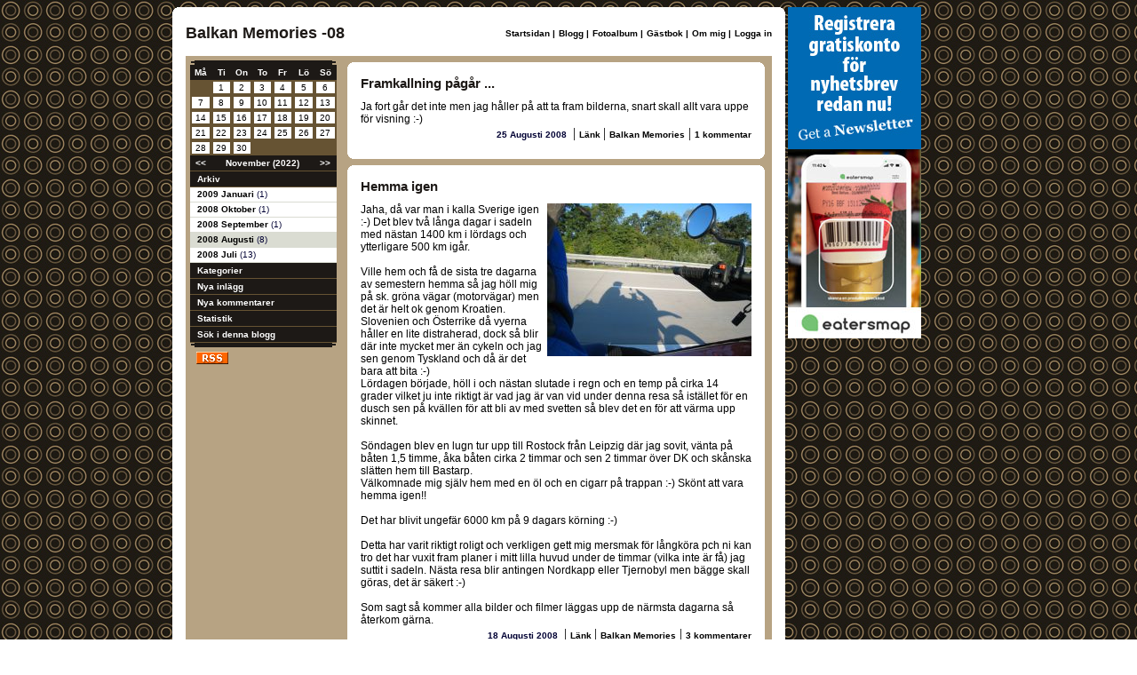

--- FILE ---
content_type: text/html
request_url: https://www.nogg.se/blogg.asp?idHomepage=80463&m2=8&y2=2008&m=11&y=2022&intShowMenu=a1
body_size: 75134
content:



<script language="javascript" type="text/javascript">
<!--


function menuShowHide(id){
	if (document.all[id].style.display == ""){
		document.all[id].style.display = "none"; 
	}else{
		document.all[id].style.display = "";
	}		
}



function checkCreateBloggComment(){
	
	if (document.all.strName45.value==""){
	alert("Du m�ste ange ditt namn.")
	document.all.strName45.focus();
	return false;
	}
	
	if (document.all.strBloggComment45.value.length==0){
	alert("Du gl�mde skriva en kommentar.")
	document.all.strBloggComment45.focus();
	return false;
	}
	
	if (document.all.strCheck.value==""){
	alert("Du m�ste svar p� det mycket sv�ra talet.")
	document.all.strCheck.focus();
	return false;
	}
	
	document.frmForum.action='Blogg3Exec.asp';
}

function deleteYesNo(){
	var bChoice
	bChoice = window.confirm("�r du s�ker p� att du vill radera denna kommentar?");
	if(bChoice == true){return true;}
	else{return false;}
}	


function blockYesNo(){
	var bChoice
	bChoice = window.confirm("�r du s�ker p� att du vill blockera Internet-uppkopplingen \nsom skrev inl�gget fr�n att se din nogg-hemsida?");
	if(bChoice == true){return true;}
	else{return false;}
}	

// -->
</script>	
		
	
		
		
		

<style type="text/css">
	.menuLink {font-family:   Verdana, Arial, Helvetica, sans-serif; font-size: 10px; color: #ffffff; font-weight: bold; }
	.menuLink:link {  color: #ffffff ; text-decoration: none}
	.menuLink:visited { color: #ffffff;  text-decoration: none }
	.menuLink:active { color: #ffffff;  text-decoration: none }
	.menuLink:hover { color: #ffffff;  text-decoration: underline }

	.menuLink1 {font-family:   Verdana, Arial, Helvetica, sans-serif; font-size: 10px; color: #000000; font-weight: bold; }
	.menuLink1:link {  color: #000000 ; text-decoration: none}
	.menuLink1:visited { color: #000000;  text-decoration: none }
	.menuLink1:active { color: #000000;  text-decoration: none }
	.menuLink1:hover { color: #000000;  text-decoration: underline }

	.menuLinkWhite {font-family:   Verdana, Arial, Helvetica, sans-serif; font-size: 10px; color: #ffffff; font-weight: bold; }
	.menuLinkWhite:link {  color: #ffffff ; text-decoration: none}
	.menuLinkWhite:visited { color: #ffffff;  text-decoration: none }
	.menuLinkWhite:active { color: #ffffff;  text-decoration: none }
	.menuLinkWhite:hover { color: #ffffff;  text-decoration: underline }

	.BlackLink {font-family:   Verdana, Arial, Helvetica, sans-serif; font-size: 10px; color: #000000; font-weight: bold; }
	.BlackLink:link {  color: #000000 ; text-decoration: none}
	.BlackLink:visited { color: #000000;  text-decoration: none }
	.BlackLink:active { color: #000000;  text-decoration: none }
	.BlackLink:hover { color: #000000;  text-decoration: underline }

	.BlackLinkBig {font-family:   Verdana, Arial, Helvetica, sans-serif; font-size: 11px; color: #000000; font-weight: bold; }
	.BlackLinkBig:link {  color: #000000 ; text-decoration: none}
	.BlackLinkBig:visited { color: #000000;  text-decoration: none }
	.BlackLinkBig:active { color: #000000;  text-decoration: none }
	.BlackLinkBig:hover { color: #000000;  text-decoration: underline }
	
	.textRed {font-family:   Verdana, Arial, Helvetica, sans-serif; font-size: 10px; color: #cc0000;}

	.textBlack {font-family:   Verdana, Arial, Helvetica, sans-serif; font-size: 10px; color: #000033;}
	.textBlack2 {font-family:   Verdana,  Arial, Helvetica, sans-serif; font-size: 9px; color: #A4A17F;font-weight: bold;  }
	.textBlack3 {font-family:   Verdana,  Arial, Helvetica, sans-serif; font-size: 11px; color: #1D1916;font-weight: bold;  }

	.textWhiteMenu {height : 18px; font-family:   Verdana, Arial, Helvetica, sans-serif; font-size: 10px; color: #000033; padding-left:10px;BORDER-BOTTOM:#DADCD2 1px solid;}

	.menu2 {height : 18px; background-color: #1D1916;padding-left: 8px;BORDER-BOTTOM:#665333 1px solid;}
	
	.textStartPageName1 {font-family:    Arial, Helvetica, sans-serif; font-size: 18px; font-weight: bold; color: #1D1916;}
	.textStartPageName2 {font-family:    Arial, Helvetica, sans-serif; font-size: 11px; color: #000033;font-weight: bold;}


	.textBlogg {font-family:  Verdana, Arial, Helvetica, sans-serif; font-size: 15px; color: #1D1916;font-weight: bold;}
	.textBlogg2 {
		font-family:  Verdana, Arial, Helvetica, sans-serif, "Times New Roman";
		font-size: 12px;
		color: #000000;
	}

	.textForum {
		font-family: Verdana, Arial, Helvetica, sans-serif;
		font-size: 13px;
		color: #000000;
		font-weight: bolder;
	}
	.textForum2 {
		font-family:  Verdana, Arial, Helvetica, sans-serif, "Times New Roman";
		font-size: 11px;
		color: #000000;
	}


	.textWhite {font-family:   Verdana, Arial, Helvetica, sans-serif; font-size: 10px; color: #ffffff;font-weight: bold;  }
	.textWhite2 {font-family:   Verdana, Arial, Helvetica, sans-serif; font-size: 11px; color: #ffffff; }

	.textCounter {font-family:   Verdana, Arial, Helvetica, sans-serif; font-size: 20px; font-weight: bold; color: #1D1916;}



	.ShopLink {font-family:   Verdana, Arial, Helvetica, sans-serif; font-size: 12px; color: #000000; font-weight: bold; }
	.ShopLink:link {  color: #000000 ; text-decoration: none}
	.ShopLink:visited { color: #000000;  text-decoration: none }
	.ShopLink:active { color: #000000;  text-decoration: none }
	.ShopLink:hover { color: #000000;  text-decoration: underline }

	.textBlackTd {
		font-family: Verdana, Arial, Helvetica, sans-serif;
		font-size: 10px;
		color: #000033;
		padding-left : 5px;
		height : 15px;
	}

	.textWhiteTd {
		font-family: Verdana, Arial, Helvetica, sans-serif;
		font-size: 10px;
		color: #ffffff;
		padding-left : 5px;
		height : 15px;
	}

	.InputText {font-family: Verdana, Arial, Helvetica, sans-serif; font-size: 10px; border: 1px none #665333;  border-style: solid}
	.InputSelect {font-family: Verdana, Arial, Helvetica, sans-serif; font-size: 10px; border: 1px none #665333;font-weight: bold;  border-style: solid}
	.InputCheckbox {font-family: Verdana, Arial, Helvetica, sans-serif; font-size: 11px; border: 0px none #486F8}
	.InputRadio {font-family: Verdana, Arial, Helvetica, sans-serif; font-size: 11px; border: 0px none #486F8}
	.InputSubmit {font-family: Verdana, Arial, Helvetica, sans-serif; font-weight: bold; font-size: 10px; color: #FFFFFF; border: 1px none;   border-style: solid; background-color: #1D1916;border-left-color: #000000; border-top-color: #000000; border-right-color: #665333; border-bottom-color: #665333;}
	.InputSubmit2 {font-family: Verdana, Arial, Helvetica, sans-serif; font-weight: bold; font-size: 10px; color: #000000; border: 1px none;   border-style: solid; background-color: #B7A383;border-left-color: #000000; border-top-color: #000000; border-right-color: #665333; border-bottom-color: #665333;}

	.InputTextSearch {font-family: Verdana, Arial, Helvetica, sans-serif; font-size: 13px; border: 1px none #7F9DB9;  border-style: solid}

	.menu2 {height : 18px; background-color: #1D1916;padding-left: 8px;BORDER-BOTTOM:#665333 1px solid;}
	.menu21 {height : 18px; background-color: #665333;padding-left: 10px;BORDER-BOTTOM:#1D1916 1px solid;}
	.menu3 {height : 18px; background-color: #1D1916;padding-left: 3px;font-family: Verdana, Arial, Helvetica, sans-serif; font-weight: bold; font-size: 10px; color: #FFFFFF;}
    .menuPlus {height : 18px; background-color: #000000;padding-left: 2px;BORDER-BOTTOM:#353535 1px solid;}
	
	
	.adminList {height : 15px; padding-left: 3px;BORDER-BOTTOM:#1D1916 1px solid;font-family: Verdana, Arial, Helvetica, sans-serif; font-weight: bold; font-size: 10px; color: #FFFFFF;}
	.adminList2 {height : 15px; padding-left: 3px;font-family: Verdana, Arial, Helvetica, sans-serif;  font-size: 10px; color: #000000;}


	.clsCursor {  cursor: hand}


	.Pager
	{

		width: 360px;
		height: 20px;
		padding: 3px;
	}

	.Pager a, .Pager span, .Pager b
	{
		display: block;
		float: left;
		margin-right: 2px;
		border: 1px solid #999;
		background: #ccc;
		padding: 1px 3px;
	}

	.Pager a
	{
		font-family: Verdana, Arial, Helvetica, sans-serif;
		font-size: 11px;
		color: #333;
		text-decoration: none;
	}

		.Pager a:hover
	{
		background: #666;
		color: #fff;
	}

	.Pager span
	{
		font-family: Verdana, Arial, Helvetica, sans-serif;
		font-size: 11px;
		color: #999;
	}

	.Pager b
	{
		font-family: Verdana, Arial, Helvetica, sans-serif;
		font-size: 11px;
		font-weight: normal;
		background: #CABB9A;
	}

	.Pager span.More
	{
		background: #fff;
		border: none;
		padding: 2px 0;
	}


	.headline { font-family: arial black, arial; font-size: 28px; letter-spacing: -1px; }
	.headline2{ font-family: verdana, arial; font-size: 12px; }
	.subhead  { font-family: arial, arial; font-size: 18px; font-weight: bold; font-style: italic; }
	.backtotop     { font-family: arial, arial; font-size: xx-small;  }
	.code     { background-color: #EEEEEE; font-family: Courier New; font-size: x-small;
		margin: 5px 0px 5px 0px; padding: 5px;
		border: black 1px dotted;
	}
	
	.previewlink {font-family:   Verdana, Arial, Helvetica, sans-serif; font-size: 10px; color: #000000; font-weight: bold; }
	.previewlink:link {  color: #000000 ; text-decoration: none}
	.previewlink:visited { color: #000000;  text-decoration: none }
	.previewlink:active { color: #000000;  text-decoration: none }
	.previewlink:hover { color: #000000;  text-decoration: underline }
    
   	 .femifem{
        background: url(images/5i5_banner.png) no-repeat;
        width: 92px;
        height: 99px;
        position: fixed;
        top: 0;
        right: 0;
        cursor: pointer;
        z-index: 1;
    }
</style>

<HTML>
<HEAD>
<link href="http://www.nogg.se/rss.asp" rel="alternate" type="application/rss+xml" title="www.nogg.se - F�rska annonser" />


<TITLE>Jonas&nbsp; Jonasson </TITLE>
<meta name="DESCRIPTION" content="Min resa kommer ta mig genom i tur och ordning Polen, &lt;br&gt;Slovakien, Ungern, Kroatien, Bosnien<br>-Herzigovina, &lt;br&gt;kroatien, &#214;sterrike, Tyskland, Danmark fr.o.m den 2/8 - &lt;br&gt;cirka den 19/8.&lt;br&gt;&lt;br&gt;Varf&#246;r d&#229; alla dessa fd &#246;stl&#228;nder kanske n&#229;gon undrar? &lt;br&gt;Jag &#228;r inte speciellt glad i motorv&#228;gar, det k&#228;nns som &lt;br&gt;dessa l&#228;nder har mer att ge visuellt &#228;n Tyskland l&#228;ngs &lt;br&gt;v&#228;gen till mitt egentliga m&#229;l som ju d&#229; &#228;r Bosnien-&lt;br&gt;Herzigovina d&#228;r jag skall genomf&#246;ra en dr&#246;m sedan l&#228;nge &lt;br&gt;att bes&#246;ka platserna i mitt minne fr&#229;n min tid i detta land &lt;br&gt;under 1993-1994 som FN soldat.&lt;br&gt;&lt;br&gt;Allt detta kommer att genomf&#246;ras p&#229; en Honda Africa &lt;br&gt;Twin -03 n&#228;mnd som @n h&#228;danefter som jag fixat lite &lt;br&gt;som jag vill ha de och trivs fantastiskt med de 2500km &lt;br&gt;som jag k&#246;rt hittils i &#229;r." />
<meta name="KEYWORDS" content="Jonas, Jonasson" />


<link REL="SHORTCUT ICON" HREF="images/nogg2.ico">
</HEAD>
<body  background="Images/Backgrounds/29.jpg" >




<!--<div class="femifem" title="5i5.se" onclick="javascript:window.open('http://www.5i5.se')">&nbsp;</div>	-->





<center>


<TABLE  cellspacing="0" cellpadding="0" >
<td  valign="top">

				

					





	<TABLE width="690" cellspacing="0" cellpadding="0" >
	<tr>
		<td width="690" height="15"><img src="Images/bkg_RoundCornerTop.gif" alt="" width="690" height="15" border="0"></td>
	
			
			
			
	
	</tr>
    
    
		<TR>
			<td height="40" bgcolor="#FFFFFF" style="padding-bottom: 10px;">
			<table width="690" border="0" cellspacing="0" cellpadding="0">
			<tr>
	
			
			
				<td width="320"  style="padding-left: 15px;"> 
				<table cellspacing="0" border=0 cellpadding="0">
					<tr>
						<td class="textStartPageName1" id="idHomepageName">
						Balkan Memories -08
						</td>
					</tr>
					<!---<tr>
						<td  class="textStartPageName2">Johan Svenring</td>
					</tr>--->
				</table>
				
				</td>
				<td width="370" align="right" style="padding-right: 15px;">
					<table  cellspacing="0" cellpadding="0">
					<tr>
						<td align="center"><a class="menuLink1" href="startpage.asp?idHomepage=80463">Startsidan</a> </td>
						<td align="center" class="menuLink1" width="10"> | </td>
						<td align="center"><a class="menuLink1" href="blogg.asp?idHomepage=80463">Blogg</a> </td>
						
						<td align="center" class="menuLink1" width="10"> | </td>
						<td align="center"><a class="menuLink1" href="photos.asp?idHomepage=80463">Fotoalbum</a> </td>
						
						<td align="center" class="menuLink1" width="10"> | </td>
						<td align="center"><a class="menuLink1" href="gBook.asp?idHomepage=80463">G�stbok</a> </td>
						
					<td align="center" class="menuLink1" width="10"> | </td>
					
						
						
						<td align="center" nowrap><a class="menuLink1" href="about.asp?idHomepage=80463">Om&nbsp;mig</a> </td>
						<td align="center" class="menuLink1" width="10"> | </td>
						
						
						<td align="center">
						
						<a class="menuLink1" nowrap href="login.asp?idHomepage=80463">Logga&nbsp;in</a> 
						
						
						
						</td>
					</tr>
					
					</table>
				</td>
			</tr>
			</table>
			
			</td>
		</TR>
		<tr>
			<td align="center" bgcolor="#FFFFFF">	
			
			<table width="660" cellspacing="0" cellpadding="0" border=0 bgcolor="#B7A383">
			<tr>
				<TD valign="top" width="180" height="434" align="center" style="padding-top: 5px;padding-Bottom: 5px;">
				
				<table width="165" cellspacing="0" border=0 cellpadding="0">
				<tr>
						<td height="5" width="5">
						<table border=0 width="5" cellspacing="0" cellpadding="0">
						<tr><td colspan="4"  bgcolor="#B7A383"></td></tr>
						<tr><td colspan="3" bgcolor="#B7A383"></td><td  bgcolor="#1D1916" ></td></tr>
						<tr><td colspan="2" bgcolor="#B7A383" ></td><td colspan="2" bgcolor="#1D1916" ></td></tr>
						<tr><td bgcolor="#B7A383" ></td><td colspan="3" height=2  bgcolor="#1D1916" ></td></tr>
						
						<tr><td width="1" bgcolor="#1D1916" ></td><td bgcolor="#1D1916" width="1"></td><td bgcolor="#1D1916" width="1"></td><td bgcolor="#1D1916" width="2"></td></tr>
						
						</table>
						</td>
					<td height="5" bgcolor="#1D1916" width="160"></td>
						<td height="5" width="5">
						<table border=0 width="5" cellspacing="0" cellpadding="0">
						<tr><td colspan="4"  bgcolor="#B7A383"></td></tr>
						<tr><td  bgcolor="#1D1916" ></td><td colspan="3" bgcolor="#B7A383"></td></tr>
						<tr><td colspan="2" bgcolor="#1D1916" ></td><td colspan="2" bgcolor="#B7A383" ></td></tr>
						<tr><td colspan="3" height=2  bgcolor="#1D1916" ></td><td bgcolor="#B7A383" ></td></tr>
						
						<tr><td bgcolor="#1D1916" width="2"></td><td bgcolor="#1D1916" width="1"></td><td bgcolor="#1D1916" width="1"></td><td bgcolor="#1D1916" width="1"></td></tr>
						
						</table>
					</td>
					</tr>
				<tr><td align="center" colspan="3">
				

<SCRIPT LANGUAGE="javascript">
<!--
function popup(url,width,height)
{
	unik=new Date();
	unik=unik.getSeconds()+"_"+unik.getMinutes()+"_"+unik.getHours();
	stuff = "toolbar=no,menubar=no,scrollbars=yes,resizable=no,width= " +width + ", height = " +height
	window.open(url , unik , stuff );
}
//-->
</SCRIPT>

<table width="165" border="0" cellspacing="0" cellpadding="0">
  <tr> 
    <td bgcolor="#665333"> 
      <table width="165" border="0" cellspacing="0" cellpadding="1" bgcolor="#665333">
        
        <tr bgcolor="#1D1916"> 
          <td height="17" align="center" width="24" class="textWhite"> 
            M&aring;
          </td>
          <td width="24" align="center" class="textWhite"> 
            Ti
          </td>
          <td width="24" align="center" class="textWhite"> 
            On
          </td>
          <td width="24" align="center" class="textWhite"> 
            To
          </td>
          <td width="24" align="center" class="textWhite"> 
            Fr
          </td>
          <td width="24" align="center" class="textWhite"> 
           L&ouml;
          </td>
          <td width="24" align="center" class="textWhite"> 
            S&ouml;
          </td>
        </tr>
        <tr><td width='24'><table width = '100%' border='0' cellspacing='0' cellpadding='1' bgcolor='#665333'><tr><td><table width = '100%' border='0' cellspacing='0' cellpadding='1' bgcolor='#665333'><tr><td><div align='center'><font size='1' face='Verdana, Arial, Helvetica, sans-serif'></font></div></td></tr></table></td></tr></table></td><td width='24'><table width = '100%' border='0' cellspacing='0' cellpadding='1' bgcolor='#665333'><tr><td><table width = '100%' border='0' cellspacing='0' cellpadding='1' bgcolor='#ffffff'><tr><td><div align='center'><font size='1' face='Verdana, Arial, Helvetica, sans-serif'>1</font></div></td></tr></table></td></tr></table></td><td width='24'><table width = '100%' border='0' cellspacing='0' cellpadding='1' bgcolor='#665333'><tr><td><table width = '100%' border='0' cellspacing='0' cellpadding='1' bgcolor='#ffffff'><tr><td><div align='center'><font size='1' face='Verdana, Arial, Helvetica, sans-serif'>2</font></div></td></tr></table></td></tr></table></td><td width='24'><table width = '100%' border='0' cellspacing='0' cellpadding='1' bgcolor='#665333'><tr><td><table width = '100%' border='0' cellspacing='0' cellpadding='1' bgcolor='#ffffff'><tr><td><div align='center'><font size='1' face='Verdana, Arial, Helvetica, sans-serif'>3</font></div></td></tr></table></td></tr></table></td><td width='24'><table width = '100%' border='0' cellspacing='0' cellpadding='1' bgcolor='#665333'><tr><td><table width = '100%' border='0' cellspacing='0' cellpadding='1' bgcolor='#ffffff'><tr><td><div align='center'><font size='1' face='Verdana, Arial, Helvetica, sans-serif'>4</font></div></td></tr></table></td></tr></table></td><td width='24'><table width = '100%' border='0' cellspacing='0' cellpadding='1' bgcolor='#665333'><tr><td><table width = '100%' border='0' cellspacing='0' cellpadding='1' bgcolor='#ffffff'><tr><td><div align='center'><font size='1' face='Verdana, Arial, Helvetica, sans-serif'>5</font></div></td></tr></table></td></tr></table></td><td width='24'><table width = '100%' border='0' cellspacing='0' cellpadding='1' bgcolor='#665333'><tr><td><table width = '100%' border='0' cellspacing='0' cellpadding='1' bgcolor='#ffffff'><tr><td><div align='center'><font size='1' face='Verdana, Arial, Helvetica, sans-serif'>6</font></div></td></tr></table></td></tr></table></td></tr><tr><td width='24'><table width = '100%' border='0' cellspacing='0' cellpadding='1' bgcolor='#665333'><tr><td><table width = '100%' border='0' cellspacing='0' cellpadding='1' bgcolor='#ffffff'><tr><td><div align='center'><font size='1' face='Verdana, Arial, Helvetica, sans-serif'>7</font></div></td></tr></table></td></tr></table></td><td width='24'><table width = '100%' border='0' cellspacing='0' cellpadding='1' bgcolor='#665333'><tr><td><table width = '100%' border='0' cellspacing='0' cellpadding='1' bgcolor='#ffffff'><tr><td><div align='center'><font size='1' face='Verdana, Arial, Helvetica, sans-serif'>8</font></div></td></tr></table></td></tr></table></td><td width='24'><table width = '100%' border='0' cellspacing='0' cellpadding='1' bgcolor='#665333'><tr><td><table width = '100%' border='0' cellspacing='0' cellpadding='1' bgcolor='#ffffff'><tr><td><div align='center'><font size='1' face='Verdana, Arial, Helvetica, sans-serif'>9</font></div></td></tr></table></td></tr></table></td><td width='24'><table width = '100%' border='0' cellspacing='0' cellpadding='1' bgcolor='#665333'><tr><td><table width = '100%' border='0' cellspacing='0' cellpadding='1' bgcolor='#ffffff'><tr><td><div align='center'><font size='1' face='Verdana, Arial, Helvetica, sans-serif'>10</font></div></td></tr></table></td></tr></table></td><td width='24'><table width = '100%' border='0' cellspacing='0' cellpadding='1' bgcolor='#665333'><tr><td><table width = '100%' border='0' cellspacing='0' cellpadding='1' bgcolor='#ffffff'><tr><td><div align='center'><font size='1' face='Verdana, Arial, Helvetica, sans-serif'>11</font></div></td></tr></table></td></tr></table></td><td width='24'><table width = '100%' border='0' cellspacing='0' cellpadding='1' bgcolor='#665333'><tr><td><table width = '100%' border='0' cellspacing='0' cellpadding='1' bgcolor='#ffffff'><tr><td><div align='center'><font size='1' face='Verdana, Arial, Helvetica, sans-serif'>12</font></div></td></tr></table></td></tr></table></td><td width='24'><table width = '100%' border='0' cellspacing='0' cellpadding='1' bgcolor='#665333'><tr><td><table width = '100%' border='0' cellspacing='0' cellpadding='1' bgcolor='#ffffff'><tr><td><div align='center'><font size='1' face='Verdana, Arial, Helvetica, sans-serif'>13</font></div></td></tr></table></td></tr></table></td></tr><tr><td width='24'><table width = '100%' border='0' cellspacing='0' cellpadding='1' bgcolor='#665333'><tr><td><table width = '100%' border='0' cellspacing='0' cellpadding='1' bgcolor='#ffffff'><tr><td><div align='center'><font size='1' face='Verdana, Arial, Helvetica, sans-serif'>14</font></div></td></tr></table></td></tr></table></td><td width='24'><table width = '100%' border='0' cellspacing='0' cellpadding='1' bgcolor='#665333'><tr><td><table width = '100%' border='0' cellspacing='0' cellpadding='1' bgcolor='#ffffff'><tr><td><div align='center'><font size='1' face='Verdana, Arial, Helvetica, sans-serif'>15</font></div></td></tr></table></td></tr></table></td><td width='24'><table width = '100%' border='0' cellspacing='0' cellpadding='1' bgcolor='#665333'><tr><td><table width = '100%' border='0' cellspacing='0' cellpadding='1' bgcolor='#ffffff'><tr><td><div align='center'><font size='1' face='Verdana, Arial, Helvetica, sans-serif'>16</font></div></td></tr></table></td></tr></table></td><td width='24'><table width = '100%' border='0' cellspacing='0' cellpadding='1' bgcolor='#665333'><tr><td><table width = '100%' border='0' cellspacing='0' cellpadding='1' bgcolor='#ffffff'><tr><td><div align='center'><font size='1' face='Verdana, Arial, Helvetica, sans-serif'>17</font></div></td></tr></table></td></tr></table></td><td width='24'><table width = '100%' border='0' cellspacing='0' cellpadding='1' bgcolor='#665333'><tr><td><table width = '100%' border='0' cellspacing='0' cellpadding='1' bgcolor='#ffffff'><tr><td><div align='center'><font size='1' face='Verdana, Arial, Helvetica, sans-serif'>18</font></div></td></tr></table></td></tr></table></td><td width='24'><table width = '100%' border='0' cellspacing='0' cellpadding='1' bgcolor='#665333'><tr><td><table width = '100%' border='0' cellspacing='0' cellpadding='1' bgcolor='#ffffff'><tr><td><div align='center'><font size='1' face='Verdana, Arial, Helvetica, sans-serif'>19</font></div></td></tr></table></td></tr></table></td><td width='24'><table width = '100%' border='0' cellspacing='0' cellpadding='1' bgcolor='#665333'><tr><td><table width = '100%' border='0' cellspacing='0' cellpadding='1' bgcolor='#ffffff'><tr><td><div align='center'><font size='1' face='Verdana, Arial, Helvetica, sans-serif'>20</font></div></td></tr></table></td></tr></table></td></tr><tr><td width='24'><table width = '100%' border='0' cellspacing='0' cellpadding='1' bgcolor='#665333'><tr><td><table width = '100%' border='0' cellspacing='0' cellpadding='1' bgcolor='#ffffff'><tr><td><div align='center'><font size='1' face='Verdana, Arial, Helvetica, sans-serif'>21</font></div></td></tr></table></td></tr></table></td><td width='24'><table width = '100%' border='0' cellspacing='0' cellpadding='1' bgcolor='#665333'><tr><td><table width = '100%' border='0' cellspacing='0' cellpadding='1' bgcolor='#ffffff'><tr><td><div align='center'><font size='1' face='Verdana, Arial, Helvetica, sans-serif'>22</font></div></td></tr></table></td></tr></table></td><td width='24'><table width = '100%' border='0' cellspacing='0' cellpadding='1' bgcolor='#665333'><tr><td><table width = '100%' border='0' cellspacing='0' cellpadding='1' bgcolor='#ffffff'><tr><td><div align='center'><font size='1' face='Verdana, Arial, Helvetica, sans-serif'>23</font></div></td></tr></table></td></tr></table></td><td width='24'><table width = '100%' border='0' cellspacing='0' cellpadding='1' bgcolor='#665333'><tr><td><table width = '100%' border='0' cellspacing='0' cellpadding='1' bgcolor='#ffffff'><tr><td><div align='center'><font size='1' face='Verdana, Arial, Helvetica, sans-serif'>24</font></div></td></tr></table></td></tr></table></td><td width='24'><table width = '100%' border='0' cellspacing='0' cellpadding='1' bgcolor='#665333'><tr><td><table width = '100%' border='0' cellspacing='0' cellpadding='1' bgcolor='#ffffff'><tr><td><div align='center'><font size='1' face='Verdana, Arial, Helvetica, sans-serif'>25</font></div></td></tr></table></td></tr></table></td><td width='24'><table width = '100%' border='0' cellspacing='0' cellpadding='1' bgcolor='#665333'><tr><td><table width = '100%' border='0' cellspacing='0' cellpadding='1' bgcolor='#ffffff'><tr><td><div align='center'><font size='1' face='Verdana, Arial, Helvetica, sans-serif'>26</font></div></td></tr></table></td></tr></table></td><td width='24'><table width = '100%' border='0' cellspacing='0' cellpadding='1' bgcolor='#665333'><tr><td><table width = '100%' border='0' cellspacing='0' cellpadding='1' bgcolor='#ffffff'><tr><td><div align='center'><font size='1' face='Verdana, Arial, Helvetica, sans-serif'>27</font></div></td></tr></table></td></tr></table></td></tr><tr><td width='24'><table width = '100%' border='0' cellspacing='0' cellpadding='1' bgcolor='#665333'><tr><td><table width = '100%' border='0' cellspacing='0' cellpadding='1' bgcolor='#ffffff'><tr><td><div align='center'><font size='1' face='Verdana, Arial, Helvetica, sans-serif'>28</font></div></td></tr></table></td></tr></table></td><td width='24'><table width = '100%' border='0' cellspacing='0' cellpadding='1' bgcolor='#665333'><tr><td><table width = '100%' border='0' cellspacing='0' cellpadding='1' bgcolor='#ffffff'><tr><td><div align='center'><font size='1' face='Verdana, Arial, Helvetica, sans-serif'>29</font></div></td></tr></table></td></tr></table></td><td width='24'><table width = '100%' border='0' cellspacing='0' cellpadding='1' bgcolor='#665333'><tr><td><table width = '100%' border='0' cellspacing='0' cellpadding='1' bgcolor='#ffffff'><tr><td><div align='center'><font size='1' face='Verdana, Arial, Helvetica, sans-serif'>30</font></div></td></tr></table></td></tr></table></td><td width='24'><table width = '100%' border='0' cellspacing='0' cellpadding='1' bgcolor='#665333'><tr><td><table width = '100%' border='0' cellspacing='0' cellpadding='1' bgcolor='#665333'><tr><td><div align='center'><font size='1' face='Verdana, Arial, Helvetica, sans-serif'></font></div></td></tr></table></td></tr></table></td><td width='24'><table width = '100%' border='0' cellspacing='0' cellpadding='1' bgcolor='#665333'><tr><td><table width = '100%' border='0' cellspacing='0' cellpadding='1' bgcolor='#665333'><tr><td><div align='center'><font size='1' face='Verdana, Arial, Helvetica, sans-serif'></font></div></td></tr></table></td></tr></table></td><td width='24'><table width = '100%' border='0' cellspacing='0' cellpadding='1' bgcolor='#665333'><tr><td><table width = '100%' border='0' cellspacing='0' cellpadding='1' bgcolor='#665333'><tr><td><div align='center'><font size='1' face='Verdana, Arial, Helvetica, sans-serif'></font></div></td></tr></table></td></tr></table></td><td width='24'><table width = '100%' border='0' cellspacing='0' cellpadding='1' bgcolor='#665333'><tr><td><table width = '100%' border='0' cellspacing='0' cellpadding='1' bgcolor='#665333'><tr><td><div align='center'><font size='1' face='Verdana, Arial, Helvetica, sans-serif'></font></div></td></tr></table></td></tr></table></td></tr>
        <tr bgcolor="#1D1916"> 
          <td bgcolor="#1D1916" align="center" height="18" width="26" style="BORDER-BOTTOM:#665333 1px solid;"> <a class="menuLink" href="blogg.asp?intShowMenu=a1&idHomepage=80463&m=10&y=2022"><<</a></td>
          <td bgcolor="#1D1916"  height="18" colspan="5" align="center"  style="BORDER-BOTTOM:#665333 1px solid;"><div class="textWhite"><b>November (2022)</b></div></td>
          <td  bgcolor="#1D1916" align="center" height="18" width="26" style="BORDER-BOTTOM:#665333 1px solid;" > <a class="menuLink" href="blogg.asp?intShowMenu=a1&idHomepage=80463&m=12&y=2022">>></a></td>
        </tr>
      </table>
    </td>
  </tr>

</table>

	
				</td></tr>
				
				
				<tr><td colspan="3" class="menu2"><a class="menuLinkWhite" href="javascript:menuShowHide('a1');">Arkiv</a></td></tr>
				<tr id="a1" style="display:none;"><td colspan="3">
					
									<table width="165" cellspacing="0" cellpadding="0">
									
								
									<tr>
										<td height="16" class="textBlack" style="padding-left: 8px;padding-right: 5px;" bgcolor="#ffffff" ><a class="menuLink1" href="blogg.asp?idHomepage=80463&m2=1&y2=2009&m=11&y=2022&intShowMenu=a1"> 2009&nbsp;Januari </a> (1)</td>
									</tr>
									<tr>
											<td height="1"  bgcolor="#DADCD2" ></td>
										</tr>
									
									<tr>
										<td height="16" class="textBlack" style="padding-left: 8px;padding-right: 5px;" bgcolor="#ffffff" ><a class="menuLink1" href="blogg.asp?idHomepage=80463&m2=10&y2=2008&m=11&y=2022&intShowMenu=a1"> 2008&nbsp;Oktober </a> (1)</td>
									</tr>
									<tr>
											<td height="1"  bgcolor="#DADCD2" ></td>
										</tr>
									
									<tr>
										<td height="16" class="textBlack" style="padding-left: 8px;padding-right: 5px;" bgcolor="#ffffff" ><a class="menuLink1" href="blogg.asp?idHomepage=80463&m2=9&y2=2008&m=11&y=2022&intShowMenu=a1"> 2008&nbsp;September </a> (1)</td>
									</tr>
									<tr>
											<td height="1"  bgcolor="#DADCD2" ></td>
										</tr>
									
									<tr>
										<td height="16" class="textBlack" style="padding-left: 8px;padding-right: 5px;" bgcolor="#DADCD2" ><a class="menuLink1" href="blogg.asp?idHomepage=80463&m2=8&y2=2008&m=11&y=2022&intShowMenu=a1"> 2008&nbsp;Augusti </a> (8)</td>
									</tr>
									<tr>
											<td height="1"  bgcolor="#DADCD2" ></td>
										</tr>
									
									<tr>
										<td height="16" class="textBlack" style="padding-left: 8px;padding-right: 5px;" bgcolor="#ffffff" ><a class="menuLink1" href="blogg.asp?idHomepage=80463&m2=7&y2=2008&m=11&y=2022&intShowMenu=a1"> 2008&nbsp;Juli </a> (13)</td>
									</tr>
									<tr>
											<td height="1"  bgcolor="#DADCD2" ></td>
										</tr>
									
								</table>
					
				</td></tr>
				
				<tr><td colspan="3" class="menu2"><a class="menuLinkWhite" href="javascript:menuShowHide('a2');">Kategorier</a></td></tr>
				<tr id="a2" style="display:none;"><td colspan="3">
							<table width="165" cellspacing="0" cellpadding="0">
							
								
									<tr>
										<td height="16" class="textBlack" style="padding-left: 8px;padding-right: 5px;" bgcolor="#ffffff" ><a class="menuLink1" href="blogg.asp?idHomepage=80463&idBloggCategory=83811&m=11&y=2022&intShowMenu=a2"> Balkan Memories </a> (24)</td>
									</tr>
									
									<tr>
											<td height="1"  bgcolor="#DADCD2" ></td>
										</tr>
									
								</table>
				</td></tr>
				
				<tr><td colspan="3" class="menu2"><a class="menuLinkWhite" href="javascript:menuShowHide('a3');">Nya inl�gg</a></td></tr>
				<tr id="a3" style="display:none;"><td colspan="3">
								<table width="165" cellspacing="0" cellpadding="0">
									
										<tr>
											<td height="16" class="textBlack" style="padding-left: 8px;padding-right: 5px;" bgcolor="#ffffff" ><a class="menuLink1" href="blogg.asp?idHomepage=80463&idBlogg=773496&m=11&y=2022&intShowMenu=a3"> Kommentarer </a> </td>
										</tr>
										
										<tr>
											<td height="1"  bgcolor="#DADCD2" ></td>
										</tr>
										
										
										<tr>
											<td height="16" class="textBlack" style="padding-left: 8px;padding-right: 5px;" bgcolor="#ffffff" ><a class="menuLink1" href="blogg.asp?idHomepage=80463&idBlogg=691676&m=11&y=2022&intShowMenu=a3"> &#196;ntligen .... </a> </td>
										</tr>
										
										<tr>
											<td height="1"  bgcolor="#DADCD2" ></td>
										</tr>
										
										
										<tr>
											<td height="16" class="textBlack" style="padding-left: 8px;padding-right: 5px;" bgcolor="#ffffff" ><a class="menuLink1" href="blogg.asp?idHomepage=80463&idBlogg=679389&m=11&y=2022&intShowMenu=a3"> Jobb jobb och lite jobb till </a> </td>
										</tr>
										
										<tr>
											<td height="1"  bgcolor="#DADCD2" ></td>
										</tr>
										
										
										<tr>
											<td height="16" class="textBlack" style="padding-left: 8px;padding-right: 5px;" bgcolor="#ffffff" ><a class="menuLink1" href="blogg.asp?idHomepage=80463&idBlogg=661312&m=11&y=2022&intShowMenu=a3"> Framkallning p&#229;g&#229;r ... </a> </td>
										</tr>
										
										<tr>
											<td height="1"  bgcolor="#DADCD2" ></td>
										</tr>
										
										
										<tr>
											<td height="16" class="textBlack" style="padding-left: 8px;padding-right: 5px;" bgcolor="#ffffff" ><a class="menuLink1" href="blogg.asp?idHomepage=80463&idBlogg=656352&m=11&y=2022&intShowMenu=a3"> Hemma igen </a> </td>
										</tr>
										
										<tr>
											<td height="1"  bgcolor="#DADCD2" ></td>
										</tr>
										
										
										<tr>
											<td height="16" class="textBlack" style="padding-left: 8px;padding-right: 5px;" bgcolor="#ffffff" ><a class="menuLink1" href="blogg.asp?idHomepage=80463&idBlogg=652211&m=11&y=2022&intShowMenu=a3"> WOW jag s&#228;ger bara WOW </a> </td>
										</tr>
										
										<tr>
											<td height="1"  bgcolor="#DADCD2" ></td>
										</tr>
										
										
										<tr>
											<td height="16" class="textBlack" style="padding-left: 8px;padding-right: 5px;" bgcolor="#ffffff" ><a class="menuLink1" href="blogg.asp?idHomepage=80463&idBlogg=650806&m=11&y=2022&intShowMenu=a3"> Bosnien, efter 14 ar !! </a> </td>
										</tr>
										
										<tr>
											<td height="1"  bgcolor="#DADCD2" ></td>
										</tr>
										
										
										<tr>
											<td height="16" class="textBlack" style="padding-left: 8px;padding-right: 5px;" bgcolor="#ffffff" ><a class="menuLink1" href="blogg.asp?idHomepage=80463&idBlogg=648023&m=11&y=2022&intShowMenu=a3"> Rovinj &amp; familjen :-) </a> </td>
										</tr>
										
										<tr>
											<td height="1"  bgcolor="#DADCD2" ></td>
										</tr>
										
										
										<tr>
											<td height="16" class="textBlack" style="padding-left: 8px;padding-right: 5px;" bgcolor="#ffffff" ><a class="menuLink1" href="blogg.asp?idHomepage=80463&idBlogg=647000&m=11&y=2022&intShowMenu=a3"> Regn regn och regn </a> </td>
										</tr>
										
										<tr>
											<td height="1"  bgcolor="#DADCD2" ></td>
										</tr>
										
										
										<tr>
											<td height="16" class="textBlack" style="padding-left: 8px;padding-right: 5px;" bgcolor="#ffffff" ><a class="menuLink1" href="blogg.asp?idHomepage=80463&idBlogg=645547&m=11&y=2022&intShowMenu=a3"> 720 km senare .... </a> </td>
										</tr>
										
										<tr>
											<td height="1"  bgcolor="#DADCD2" ></td>
										</tr>
										
										
									</table>
				</td></tr>
				
				<tr><td colspan="3" class="menu2"><a class="menuLinkWhite" href="javascript:menuShowHide('a4');">Nya kommentarer</a></td></tr>
				<tr id="a4" style="display:none;"><td colspan="3" width="165">
							<table width="165" cellspacing="0" cellpadding="0">
								
									<tr>
										<td height="16" class="textBlack" width="165" style="padding-left: 8px;padding-right: 5px;" bgcolor="#ffffff" ><a class="menuLink1" href="Blogg.asp?idHomepage=80463&idBlogg=773496&m=11&y=2022&intShowMenu=a4"> Hall&#229;
Mitt namn &#228;r Vivian
Jag s&#229;g bara din profil h&#228;r
Och jag vill g&#246;ra v&#228;nskap med dig
Att diskutera en massa saker med dig,
vad &#228;r din &#229;sikt om detta?
Svara mig direkt till min e-postadress
(vivianjobe@live.com)
Och jag kommer att ber&#228;tta detaljer om mig med min bild.
Tack fr&#229;n Vivian.
 </a> </td>
									</tr>
									<tr>
											<td height="1"  bgcolor="#DADCD2" ></td>
										</tr>
									
									<tr>
										<td height="16" class="textBlack" width="165" style="padding-left: 8px;padding-right: 5px;" bgcolor="#ffffff" ><a class="menuLink1" href="Blogg.asp?idHomepage=80463&idBlogg=650806&m=11&y=2022&intShowMenu=a4"> Kul att se bild av Camp Thule. Jag var p&#229; 9;e under 03an. Med andra ord l&#248;ste vi av er:-) </a> </td>
									</tr>
									<tr>
											<td height="1"  bgcolor="#DADCD2" ></td>
										</tr>
									
									<tr>
										<td height="16" class="textBlack" width="165" style="padding-left: 8px;padding-right: 5px;" bgcolor="#ffffff" ><a class="menuLink1" href="Blogg.asp?idHomepage=80463&idBlogg=647000&m=11&y=2022&intShowMenu=a4"> there are many carrying bags girl the shuttle, it has continued to participate in the UGG very huge groups of consumers. UGG craze fashion industry finally could no longer dumb, in 2003 </a> </td>
									</tr>
									<tr>
											<td height="1"  bgcolor="#DADCD2" ></td>
										</tr>
									
									<tr>
										<td height="16" class="textBlack" width="165" style="padding-left: 8px;padding-right: 5px;" bgcolor="#ffffff" ><a class="menuLink1" href="Blogg.asp?idHomepage=80463&idBlogg=661312&m=11&y=2022&intShowMenu=a4"> Ska bli roligt att se lite bilder fr&#229;n gamla Ao:t.
T&#228;nker mycket p&#229; v&#229;rens resa ner d&#228;r, minnenas alle.

Sk&#229;l broder! </a> </td>
									</tr>
									<tr>
											<td height="1"  bgcolor="#DADCD2" ></td>
										</tr>
									
									<tr>
										<td height="16" class="textBlack" width="165" style="padding-left: 8px;padding-right: 5px;" bgcolor="#ffffff" ><a class="menuLink1" href="Blogg.asp?idHomepage=80463&idBlogg=656352&m=11&y=2022&intShowMenu=a4"> Hej hopp min v&#228;n.. varmt v&#228;lkommen hem..jag har undrat mycket p&#229; hur din resa har varit..inte farligt avundsjuk..ler..sauuu sautanss...s&#229;g din sida nu ikv&#228;ll ..sautan me..men den skall l&#228;sas igenom och bes&#246;kas f&#246;r att se alla bilder..h&#228;lsa familjen 
CYA 
CharleyCrownTown h&#228;lsningar..
PS:n&#228;sta resa vill jag me.. </a> </td>
									</tr>
									<tr>
											<td height="1"  bgcolor="#DADCD2" ></td>
										</tr>
									
									<tr>
										<td height="16" class="textBlack" width="165" style="padding-left: 8px;padding-right: 5px;" bgcolor="#ffffff" ><a class="menuLink1" href="Blogg.asp?idHomepage=80463&idBlogg=656352&m=11&y=2022&intShowMenu=a4"> V&#228;lkommen hem!

Micke </a> </td>
									</tr>
									<tr>
											<td height="1"  bgcolor="#DADCD2" ></td>
										</tr>
									
									<tr>
										<td height="16" class="textBlack" width="165" style="padding-left: 8px;padding-right: 5px;" bgcolor="#ffffff" ><a class="menuLink1" href="Blogg.asp?idHomepage=80463&idBlogg=656352&m=11&y=2022&intShowMenu=a4"> Sk&#246;nt att h&#246;ra att du &#228;r hemma igen och att allt har g&#229;tt bra! Lite galen &#228;r du ju trots allt =) Vi h&#246;rs! //Sandra </a> </td>
									</tr>
									<tr>
											<td height="1"  bgcolor="#DADCD2" ></td>
										</tr>
									
									<tr>
										<td height="16" class="textBlack" width="165" style="padding-left: 8px;padding-right: 5px;" bgcolor="#ffffff" ><a class="menuLink1" href="Blogg.asp?idHomepage=80463&idBlogg=652211&m=11&y=2022&intShowMenu=a4"> H&#228;rlig resa du har. Nu har jag bara 2 n&#228;tter kvar o jobba sen 2 dagar i Falsterbo n&#228;sta vecka sen b&#228;r det av till NY. L&#228;ngtar n&#228;r jag l&#228;ser allt ni g&#246;r.
H&#228;lsa alla. Vi h&#246;rs n&#228;r ni kommer hem s&#229; jag f&#229;r er best&#228;llningslista. Kram Syrran </a> </td>
									</tr>
									<tr>
											<td height="1"  bgcolor="#DADCD2" ></td>
										</tr>
									
									<tr>
										<td height="16" class="textBlack" width="165" style="padding-left: 8px;padding-right: 5px;" bgcolor="#ffffff" ><a class="menuLink1" href="Blogg.asp?idHomepage=80463&idBlogg=652211&m=11&y=2022&intShowMenu=a4"> Suck....
Vill &#229;ka nu och inte till v&#229;ren, ska bli roligt att se bilderna. har ju inte varit d&#228;r sen 2001.
Ha de bra och drive safe.
Vi h&#246;rs Micke </a> </td>
									</tr>
									<tr>
											<td height="1"  bgcolor="#DADCD2" ></td>
										</tr>
									
									<tr>
										<td height="16" class="textBlack" width="165" style="padding-left: 8px;padding-right: 5px;" bgcolor="#ffffff" ><a class="menuLink1" href="Blogg.asp?idHomepage=80463&idBlogg=650806&m=11&y=2022&intShowMenu=a4"> Hej bror min.
Skulle bara ber&#228;tta att jag hade mamma h&#228;r idag s&#229; hon har sett din dagbok. Det tyckte hon var kul o se. Ha en bra fortsatt resa o k&#246;r f&#246;rsiktigt. Vi h&#246;rs n&#228;r du kommer hem. </a> </td>
									</tr>
									<tr>
											<td height="1"  bgcolor="#DADCD2" ></td>
										</tr>
									
								</table>
				</td></tr>
				
				
				
				
				<tr><td colspan="3" class="menu2"><a class="menuLinkWhite" href="javascript:menuShowHide('a5');">Statistik</a></td></tr>
				<tr id="a5" style="display:none;"><td colspan="3">
							<table width="165" cellspacing="0" cellpadding="0">
								
									<tr>
										<td height="16" class="textBlack" style="padding-left: 8px;padding-right: 5px;" bgcolor="#ffffff" >Inl�gg:  24  </td>
									</tr>
									<tr>
										<td height="16" class="textBlack" style="padding-left: 8px;padding-right: 5px;" bgcolor="#ffffff" >Kommentarer:  21  </td>
									</tr>
									
									
								</table>
				</td></tr>
				
				
				<tr><td colspan="3" class="menu2"><a class="menuLinkWhite" href="javascript:menuShowHide('a6');">S�k i denna blogg</a></td></tr>
				<tr  id="a6" style="display:none;"><td colspan="3">
								<table width="165" cellspacing="0" cellpadding="0">
									
										<tr>
											<td height="16" class="textBlack" style="padding-left: 13px;padding-top: 7px;" bgcolor="#ffffff" >
											<form  name="search" action="blogg.asp" method="post">
											<input type="hidden" value="a6" name="intShowMenu">
											<input name="idHomepage" class="InputText" type="hidden" value="80463" />
											<input name="strSearch" class="InputText" maxlength="60" size="16" type="text" value="" />&nbsp;<input style="width : 32px; height : 20px;" class="InputSubmit" type="submit" value="S&ouml;k" /></form>
											 </td>
										</tr>
									
									</table>
				</td>
				</tr>
				<tr>
						<td height="5" width="5">
						<table border=0 width="5" cellspacing="0" cellpadding="0">
						<tr><td width="1" bgcolor="#1D1916" ></td><td bgcolor="#1D1916" width="1"></td><td bgcolor="#1D1916" width="1"></td><td bgcolor="#1D1916" width="2"></td></tr>
						<tr><td bgcolor="#B7A383" ></td><td colspan="3" height=2  bgcolor="#1D1916" ></td></tr>
						<tr><td colspan="2" bgcolor="#B7A383" ></td><td colspan="2" bgcolor="#1D1916" ></td></tr>
						<tr><td colspan="3" bgcolor="#B7A383"></td><td  bgcolor="#1D1916" ></td></tr>
						<tr><td colspan="4"  bgcolor="#B7A383"></td></tr>
						</table>
						</td>
					<td height="5" bgcolor="#1D1916" width="160"></td>
						<td height="5" width="5">
						<table border=0 width="5" cellspacing="0" cellpadding="0">
						<tr><td bgcolor="#1D1916" width="2"></td><td bgcolor="#1D1916" width="1"></td><td bgcolor="#1D1916" width="1"></td><td bgcolor="#1D1916" width="1"></td></tr>
						<tr><td colspan="3" height=2  bgcolor="#1D1916" ></td><td bgcolor="#B7A383" ></td></tr>
						<tr><td colspan="2" bgcolor="#1D1916" ></td><td colspan="2" bgcolor="#B7A383" ></td></tr>
						<tr><td  bgcolor="#1D1916" ></td><td colspan="3" bgcolor="#B7A383"></td></tr>
						<tr><td colspan="4"  bgcolor="#B7A383"></td></tr>
						</table>
					</td>
					</tr>
					
					<tr>
						<td colspan="3" style="padding-left: 7px;padding-top: 5px;">
						
						<a href="blogg.asp?idHomepage=80463&intrss=1"><img src="Images/img_rss.gif" alt="" width="36" height="14" border="0"></a>
						
						</td>
					</tr>
					
                    
                    
                    
				</table>
                <br /><br />
                	
               <script type="text/javascript"><!--
google_ad_client = "ca-pub-3845626595323522";
/* nogg.se l�ngst ner till v�nster 2 */
google_ad_slot = "0209710888";
google_ad_width = 120;
google_ad_height = 240;
//-->
</script>
<script type="text/javascript"
src="http://pagead2.googlesyndication.com/pagead/show_ads.js">
</script>

						
						</td><td width="490" height="400" align="center" valign="top" style="padding-top: 0px;padding-bottom: 2px;">
				
		
				<table  width="470" border=0 cellspacing="0" cellpadding="0">
				<tr>
					<td width="470" height="7"></td>
				</tr>
				<tr>
					<td width="470" height="15"><img src="Images/bkg_RoundCornerTop470.gif" alt="" width="470" height="15" border="0"></td>
				</tr>
				<tr>
					<td  style="padding-left: 15px;padding-right: 15px;" height="30" width="470" class="textBlack" valign="top" bgcolor="#FFFFFF" style="padding-top: 5px;padding-Bottom: 8px;"> 
						<span class="textBlogg">Framkallning p&#229;g&#229;r ...</span><br><br>
						
						
							<span class="textBlogg2">Ja fort g�r det inte men jag h�ller p� att ta fram bilderna, snart skall allt vara uppe f�r visning :-)</span>
						
					</td>
				</tr>
				
				
					
				
				<!------googel map------->
				
				
				<tr>
					<td height="15" align="right" style="padding-right: 15px;padding-bottom: 5px;" bgcolor="#FFFFFF">
					
                       
                    
                    
                    	<span class="textBlack"><b>25&nbsp;Augusti&nbsp;2008&nbsp;<!--09:35--></b></span> 
						 | <a class="BlackLink" href="blogg.asp?idBlogg=661312&intShowMenu=a1&idHomepage=80463&idBloggCategory=83811">L�nk </a> 
						 | <a class="BlackLink" href="blogg.asp?intShowMenu=a2&idHomepage=80463&idBloggCategory=83811">Balkan Memories</a> 
						
						| <a class="BlackLink" href="blogg.asp?idBlogg=661312&intShowMenu=a1&idHomepage=80463">1 kommentar </a>
						
						
					</td>
					
			</tr>
			
			
			
			<tr>
				
				<td  width="470" height="15"><img src="Images/bkg_RoundCornerBottom470.gif" alt="" width="470" height="15" border="0"></td>
			</tr>
			</table>
				
				<table  width="470" border=0 cellspacing="0" cellpadding="0">
				<tr>
					<td width="470" height="7"></td>
				</tr>
				<tr>
					<td width="470" height="15"><img src="Images/bkg_RoundCornerTop470.gif" alt="" width="470" height="15" border="0"></td>
				</tr>
				<tr>
					<td  style="padding-left: 15px;padding-right: 15px;" height="30" width="470" class="textBlack" valign="top" bgcolor="#FFFFFF" style="padding-top: 5px;padding-Bottom: 8px;"> 
						<span class="textBlogg">Hemma igen</span><br><br>
						
						
							<img src="../upload/80463/BloggPhoto_80463_93620.JPG" alt="" border="0" align="right">
							
							<span class="textBlogg2">Jaha, d� var man i kalla Sverige igen :-) Det blev tv� l�nga dagar i sadeln med n�stan 1400 km i l�rdags och ytterligare 500 km ig�r.<br><br>Ville hem och f� de sista tre dagarna av semestern hemma s� jag h�ll mig p� sk. gr�na v�gar (motorv�gar) men det �r helt ok genom Kroatien. Slovenien och �sterrike d� vyerna h�ller en lite distraherad, dock s� blir d�r inte mycket mer �n cykeln och jag sen genom Tyskland och d� �r det bara att bita :-)<br>L�rdagen b�rjade, h�ll i och n�stan slutade i regn och en temp p� cirka 14 grader vilket ju inte riktigt �r vad jag �r van vid under denna resa s� ist�llet f�r en dusch sen p� kv�llen f�r att bli av med svetten s� blev det en f�r att v�rma upp skinnet.<br><br>S�ndagen blev en lugn tur upp till Rostock fr�n Leipzig d�r jag sovit, v�nta p� b�ten 1,5 timme, �ka b�ten cirka 2 timmar och sen 2 timmar �ver DK och sk�nska sl�tten hem till Bastarp. <br>V�lkomnade mig sj�lv hem med en �l och en cigarr p� trappan :-) Sk�nt att vara hemma igen!!<br><br>Det har blivit ungef�r 6000 km p� 9 dagars k�rning :-)<br><br>Detta har varit riktigt roligt och verkligen gett mig mersmak f�r l�ngk�ra pch ni kan tro det har vuxit fram planer i mitt lilla huvud under de timmar (vilka inte �r f�) jag suttit i sadeln. N�sta resa blir antingen Nordkapp eller Tjernobyl men b�gge skall g�ras, det �r s�kert :-)<br><br>Som sagt s� kommer alla bilder och filmer l�ggas upp de n�rmsta dagarna s� �terkom g�rna.</span>
						
					</td>
				</tr>
				
				
					
				
				<!------googel map------->
				
				
				<tr>
					<td height="15" align="right" style="padding-right: 15px;padding-bottom: 5px;" bgcolor="#FFFFFF">
					
                       
                    
                    
                    	<span class="textBlack"><b>18&nbsp;Augusti&nbsp;2008&nbsp;<!--09:36--></b></span> 
						 | <a class="BlackLink" href="blogg.asp?idBlogg=656352&intShowMenu=a1&idHomepage=80463&idBloggCategory=83811">L�nk </a> 
						 | <a class="BlackLink" href="blogg.asp?intShowMenu=a2&idHomepage=80463&idBloggCategory=83811">Balkan Memories</a> 
						
						| <a class="BlackLink" href="blogg.asp?idBlogg=656352&intShowMenu=a1&idHomepage=80463">3 kommentarer </a>
						
						
					</td>
					
			</tr>
			
			
			
			<tr>
				
				<td  width="470" height="15"><img src="Images/bkg_RoundCornerBottom470.gif" alt="" width="470" height="15" border="0"></td>
			</tr>
			</table>
				
				<table  width="470" border=0 cellspacing="0" cellpadding="0">
				<tr>
					<td width="470" height="7"></td>
				</tr>
				<tr>
					<td width="470" height="15"><img src="Images/bkg_RoundCornerTop470.gif" alt="" width="470" height="15" border="0"></td>
				</tr>
				<tr>
					<td  style="padding-left: 15px;padding-right: 15px;" height="30" width="470" class="textBlack" valign="top" bgcolor="#FFFFFF" style="padding-top: 5px;padding-Bottom: 8px;"> 
						<span class="textBlogg">WOW jag s&#228;ger bara WOW</span><br><br>
						
						
							<img src="../upload/80463/BloggPhoto_80463_15456.JPG" alt="" border="0" align="right">
							
							<span class="textBlogg2">Jag har varit p� Milankowici, Vares och Stupni Do genom att f�lja i princip Skoda Road precis som f�rr :-) <br><br>Men innan jag var sa l�ngt s� k�rde jag naturligtvis f�rbi Container fabriken (Camp Oden) vilket det faktiskt �r idag igen.<br><br>V�gen som vi tog fr�n Kladanj �ver Milankowici �r dock nu s� d�lig s� att den �r i princip ok�rbar s� jag tog v�gen genom Olovo �ver den otroligt smala broen och sen sk. bakl�nges upp p� OPet vilket minsann inte det heller var en dans p� rosor, trodde aldrig jag skulle komma ner igen.<br><br>Att se denna OP plats igen n�stan s� som vi fann den d� 1993 n�r vi stannade och sov i f�r kv�llen byggt vindskydd p� v�g ner till Vares och dom h�rt atsatta canadensare och svenskar som kommit ner redan var en fantastisk k�nsla, f�rst tyckte jag det var tr�kigt att inte huset vi byggde d�r stod kvar men sen efter lite tanke samlande s� var det faktiskt sk�nt att denna plats nu var tillbaka som or�rd s� n�r som p� v�gen upp som jag tror pakistanierna fixade efter deras �vertagande. Uppe vid uppfarten till OPet stod en Wolkswagen buss och tv� m�nn satte utanfor. Den ena kom fram direkt n�r jag taget bilden uppemot OPet och fr�gade pekande p� min flagga d�r fram "UNPROFOR ??" ja 1993-1994 sa jag och d� tog han min hand och sa att han var h�r d� ocksa boende i byn och sa att det vi gjorde d�r var bra och v�ldigt uppskattat, n�got han alltid skulle minnas.<br>Efter detta sa tog jag vagen som vi k�rde ibland (igenom Milankowici och h�ger efter bron) vilket bj�d p� h�rlig grusvag i cirka 1,5 timme ner mot Vares och till slut sa st�r jag d�r utanf�r Camp Valhall igen efter 14 �r, och d� �r hela huset rivet =-I jag k�r in p� omr�det snopen och n�stan undrande om jag kommit fel men s� �r inte fallet. Jag tar lite bilder och sen g�r jag och snackar med ett par jobbare p� s�gverket som det endast �r idag, tv� av de �ldre kommer ihag tiden jag var d�r och visar samma uppskattning som mannen p� Milankowici och det �r ju j�tte sk�nt att den skillnad man tyckte man gjorde faktiskt ocks� m�rktes.<br><br>Jag tog mig vidare in mot Vares genom den d�r tunneln, fan jag kom inte ihag att den var drygt 500 meter l�ng, helt m�rk, d�lig v�g och allm�nt obehaglig :-)<br>V�l inne i Vares s� stannade jag p� den plats som ar mest n�rvarande i mitt minne �verhuvudtaget efter mina missioner och det �r d�r jag satt i tornet pa PBVn i 27 timmar f�r att vi skulle f�rhindra etniskt rensning och annat hemskt.<br>H�r stannade jag i en timme ungef�r, bara promenerade runt, tog bilder och fokuserade pa minnena och platsen.<br><br>Jag satte till slut mig p� b�gen igen f�r att ta den d�r v�gen upp till Stupni Do, visste inte riktigt hur jag skulle k�nna det att komma dit igen men det var faktiskt en positiv upplevelse helt och h�llet och det k�nns som livet g�r vidare �ven p� en s�dan sk�deplats.<br><br>Nu var det bara strax efter lunch och jag k�nde att jag gjort vad jag kom f�r i Bosnien och l�ngtade efter att omg�s med familjen sa jag beslutade att k�ra ner till Visoko f�r att ta en titt p� pyramiderna och sen dra norrut igen mot Bihac ist�llet f�r Sarajevo och Split som skulle ge mig minst en dag till p� b�gen, allts� ifr�n familjen :-) Sagt och gjort s� hamnade jag snart i Visoko och tog mig ann kl�ttringen f�r att se det man idag kan se av Solens pyramid, M�nens pyramid och Drakens pyramid. Jag vet inte vad jag ska s�ga om det hela men det ser ju helt klart ut till att vara "man made" och d� �r det STORA grejor det h�r, man f�r nog v�nta ett par �r och se vad det �r dom f�r fram i sina gr�vningar som p�gick �ven nu n�r jag var d�r. <br><br>V�gen sen upp mot Bihac var kantad av antingen fantastiska berg och dalar eller mot slutet ett enormt omr�de av tomhet, alltsa inga hus ingeting s� l�ngt man kan se, mycket m�rkligt!<br>Bihac blev riktigt illa �tg�nget under kriget vilket syns emellan�t n�r man k�r men inne i staden s� h�ller ett stort restaurerande p� att ske och en livfull stad h�ller p� att v�xa fram.<br><br>Idag sa blev det 4 timmar k�rning tillbaka till Rovinj och nu ska jag tillbringa 4 dagar har med mina n�ra och k�ra for att sen dra upp genom �sterrike och Tyskland mot v�ra nordliga breddgrader igen.<br><br>Bilderna och filmerna i stort som jag tagit kommer att l�ggas upp n�r jag kommit hem d� det �r v�ldigt d�lig uppkoppling p� det internetcaf� som jag har tillg�ng till. Men naturligtvis s� blir det en del smakprov upplagda h�r och nu p� denna sida :-)</span>
						
					</td>
				</tr>
				
				
					
				
				<!------googel map------->
				
				
				<tr>
					<td height="15" align="right" style="padding-right: 15px;padding-bottom: 5px;" bgcolor="#FFFFFF">
					
                       
                    
                    
                    	<span class="textBlack"><b>12&nbsp;Augusti&nbsp;2008&nbsp;<!--15:04--></b></span> 
						 | <a class="BlackLink" href="blogg.asp?idBlogg=652211&intShowMenu=a1&idHomepage=80463&idBloggCategory=83811">L�nk </a> 
						 | <a class="BlackLink" href="blogg.asp?intShowMenu=a2&idHomepage=80463&idBloggCategory=83811">Balkan Memories</a> 
						
						| <a class="BlackLink" href="blogg.asp?idBlogg=652211&intShowMenu=a1&idHomepage=80463">2 kommentarer </a>
						
						
					</td>
					
			</tr>
			
			
			
			<tr>
				
				<td  width="470" height="15"><img src="Images/bkg_RoundCornerBottom470.gif" alt="" width="470" height="15" border="0"></td>
			</tr>
			</table>
				
				<table  width="470" border=0 cellspacing="0" cellpadding="0">
				<tr>
					<td width="470" height="7"></td>
				</tr>
				<tr>
					<td width="470" height="15"><img src="Images/bkg_RoundCornerTop470.gif" alt="" width="470" height="15" border="0"></td>
				</tr>
				<tr>
					<td  style="padding-left: 15px;padding-right: 15px;" height="30" width="470" class="textBlack" valign="top" bgcolor="#FFFFFF" style="padding-top: 5px;padding-Bottom: 8px;"> 
						<span class="textBlogg">Bosnien, efter 14 ar !!</span><br><br>
						
						
							<img src="../upload/80463/BloggPhoto_80463_191253.JPG" alt="" border="0" align="right">
							
							<span class="textBlogg2">Och det syns att det gatt ett tag sen man var har sist men det ar anda slitet och en del utskjutet pa landsbyggden.<br><br>Efter en laaang motorvags resa vasterut genom Kroatien sa anlande jag sa till slut Bosnien igen och fortsatte snabbt min fard mot Srbrenik med stor forvantan att se vad som hant med Ba02 9� komp camp och byn forovrigt. Campen ar idag agt av ett stort akeri (100 bilar) men dom var snalla och jag fick ga in och ga ett varv med kameran :-) tanka sig att vagmalningarna i var RISK horna finns kvar.<br><br>Var sen upp en runda pa det narmsta OP�t vi hade, otroligt att kora de branta vagarna igen som man skulle lara Alkevad att motorbromsa sig ner for med omvand rodervarkan pa PBV&#324; :-D<br><br>Staden kandes som den vaxt och dar var en hel del nybyggt i centrum, dock sa var baren som vi alltid gick in till fortfarande kvar, jag tankte stanna for en dricka dar men hoppade det for att vara i hyffsad tid i Tuzla for att hitta boende.<br><br>I Tuzla stad var jag aldrig under mission da det var helt uteslutet enl. chefen men nu ar jag har och har hittat mig ett pensionat och som synes ett internet caf�, pensionatet var sa vanliga sa jag fick stalla @&#324; inne i baren :-)<br><br>Det kanns markligt att vara tillbaks och man vet inte riktigt hur folket ska reagera pa mig och varfor jag ar har, det ar ju inte deras basta tid som jag kommer tillbaka for att minnas men hittils sa gar det bra och imorgon blir det Skoda Road soderut.</span>
						
					</td>
				</tr>
				
				
					
				
				<!------googel map------->
				
				
				<tr>
					<td height="15" align="right" style="padding-right: 15px;padding-bottom: 5px;" bgcolor="#FFFFFF">
					
                       
                    
                    
                    	<span class="textBlack"><b>10&nbsp;Augusti&nbsp;2008&nbsp;<!--19:12--></b></span> 
						 | <a class="BlackLink" href="blogg.asp?idBlogg=650806&intShowMenu=a1&idHomepage=80463&idBloggCategory=83811">L�nk </a> 
						 | <a class="BlackLink" href="blogg.asp?intShowMenu=a2&idHomepage=80463&idBloggCategory=83811">Balkan Memories</a> 
						
						| <a class="BlackLink" href="blogg.asp?idBlogg=650806&intShowMenu=a1&idHomepage=80463">2 kommentarer </a>
						
						
					</td>
					
			</tr>
			
			
			
			<tr>
				
				<td  width="470" height="15"><img src="Images/bkg_RoundCornerBottom470.gif" alt="" width="470" height="15" border="0"></td>
			</tr>
			</table>
				
				<table  width="470" border=0 cellspacing="0" cellpadding="0">
				<tr>
					<td width="470" height="7"></td>
				</tr>
				<tr>
					<td width="470" height="15"><img src="Images/bkg_RoundCornerTop470.gif" alt="" width="470" height="15" border="0"></td>
				</tr>
				<tr>
					<td  style="padding-left: 15px;padding-right: 15px;" height="30" width="470" class="textBlack" valign="top" bgcolor="#FFFFFF" style="padding-top: 5px;padding-Bottom: 8px;"> 
						<span class="textBlogg">Rovinj &amp; familjen :-)</span><br><br>
						
						
							<img src="../upload/80463/BloggPhoto_80463_11943.JPG" alt="" border="0" align="right">
							
							<span class="textBlogg2">Igar startade med motorvag mot Zagreb for att spara lite tid infor de omtalat skona men tids kravande bergsvagarna fran Zagreb mot Rijeka.<br>Det var lite skumt att komma in i Zagreb efter dessa ar. Aven om dar inte vara direkt krig da 1993 sa kandes det slitet och fattigt vilket inte alls var kanslan nu, snarare tvartom kandes det fullt av liv och ljus, som en stad i Europa helt enkelt.<br><br>Efter detta startade nagot helt fantastiskt till mc fard, vagarna, bergen, dalarna, byarna och utsikten var helt otrolig i cirka 170km. Val nere i Rijeka blev det en pahittad lunch i form av 2 bananer, 2 pase chips och 1L vatten da jag inte ville in i smeten och langs ytter vagen fanns ingen restaurang, detta inmundigas med utsikt over Rijeka fotbollsarena och kustremsa.<br><br>Tiden hade sprungit ivag sa jag planerade att ta stora vagen sista biten tvars over Pula halvon till Rovinj och satte GPSen utan att kolla rutten =-I vilket resulterade i ytterligare 2 timmar bergsvagar med tung turist trafik ner om Pula, ni kan tro jag var sliten nar jag kom till Rovinj :-)<br><br>Det har blivit drygt 2600km sen i sondags och nu ska det bli skont med tre dagar bad, shopping .... ja turistande helt enkelt :-) <br><br>Ta en titt pa bilderna salange sa skriver jag igen om cirka tre dagar nar jag borjar min fard mot Tuzla.<br><br>Vi Hores :-)</span>
						
					</td>
				</tr>
				
				
					
				
				<!------googel map------->
				
				
				<tr>
					<td height="15" align="right" style="padding-right: 15px;padding-bottom: 5px;" bgcolor="#FFFFFF">
					
                       
                    
                    
                    	<span class="textBlack"><b>7&nbsp;Augusti&nbsp;2008&nbsp;<!--11:09--></b></span> 
						 | <a class="BlackLink" href="blogg.asp?idBlogg=648023&intShowMenu=a1&idHomepage=80463&idBloggCategory=83811">L�nk </a> 
						 | <a class="BlackLink" href="blogg.asp?intShowMenu=a2&idHomepage=80463&idBloggCategory=83811">Balkan Memories</a> 
						
						| <a class="BlackLink" href="blogg.asp?idBlogg=648023&intShowMenu=a1&idHomepage=80463">2 kommentarer </a>
						
						
					</td>
					
			</tr>
			
			
			
			<tr>
				
				<td  width="470" height="15"><img src="Images/bkg_RoundCornerBottom470.gif" alt="" width="470" height="15" border="0"></td>
			</tr>
			</table>
				
				<table  width="470" border=0 cellspacing="0" cellpadding="0">
				<tr>
					<td width="470" height="7"></td>
				</tr>
				<tr>
					<td width="470" height="15"><img src="Images/bkg_RoundCornerTop470.gif" alt="" width="470" height="15" border="0"></td>
				</tr>
				<tr>
					<td  style="padding-left: 15px;padding-right: 15px;" height="30" width="470" class="textBlack" valign="top" bgcolor="#FFFFFF" style="padding-top: 5px;padding-Bottom: 8px;"> 
						<span class="textBlogg">Regn regn och regn</span><br><br>
						
						
							<img src="../upload/80463/BloggPhoto_80463_201327.JPG" alt="" border="0" align="right">
							
							<span class="textBlogg2">Sa har det tyvarr set ut storre delen av senaste tiden kanns det som men den lite kul har det blivit ocksa :-)<br><br>Igar borjade med en lite nervos promenad till den sk. sakra parkeringen for att hamta @n men det var lungt farbrorn satt dar sakert och hade min skonhet under uppsikt. Sen bar det av mot Oswecin dar bade Auswitz 1 och 2 besoktes med en illa maende kansla av hur grymma manniskor kan vara och bara en fraga i huvudet ....varfor och varfor just dessa manniskor, bilder kommer fran dessa besok kommer upp pa mitt webalbum eter hemkomst och framkallning.<br><br>Nar jag anlander till Auswitz I sa mots jag av tva glada @ ister fran kroatien som ar pa en liten 4 dagars utflykt och ska over Ungern mot kroatien precis som jag men dom har dock redan varit inne pa museumet sa efter en del @ och resesnack sa gar jag in och dom kor sin vag.<br><br>Det blir en riktigt skon tur ner over bergen mot gransen till Slovakien, sa som bara bergs vagar kan vara :-) lite pizzalunch i en by och gissa vem som kommer fran ett helt annat hall med gott twin ljud genom gatorna, jo just det Jura och Zec och trevliga som dom ar sa stannar dom och vantar tills jag kakat sa vi kan sla folje ner mot ungern och Balatone sjon, tankte vi innan varsta regnstormen slog till i bergen och gav oss 300km i konstant regn i hastigheter inte ens varda en moppe i mellanat. Detta slutade med att vi inte ens kom ur Slovakien utan vid 20:00 borjade vi leta boende da talt var uteslutet i det vadret, 21:30 hittade vi sa ett ledigt hotell efter 5 besok pa olika inom en radie pa 20 km (later inte mycket men det kanns som 100km nar omstandighaterna ar sadana) som otroligt nog var fulla mitt ute pa Slovakiska landsbyggden.<br><br>Idag var det sol .... NOT!! regn precis som igar och det var bara att dra pa sig ett trasigt Lundhags regnstall "Notering: Kop Mc regnstall, vandringstall funkar inte i 100000 vatten pelar tryck och fartvind".<br><br>Vi tog oss ner till Balatone och fick lunch dar med regnig men skon sjo utsikt. "Kust"vagen langs Balatone farde sen oss mot Koatien och tanka sig vid ungefar 15:00 sa kunde vi till slut dra av oss regnpalterna och kora i icke fladdrande gummiklader langre, sa skont vet man inte det ar forrens man gjort det ;-) Fick fina kurviga vagar genom byar och berg in i Kroatien och till slut Vara�din dar mina nya vanner bjod pa en Coca Cola och fixade ett helt ok hotell till mig for att sen fortsatta till de sina.<br><br>Nu dok dock Zec upp igen och tog med mig pa en liten pub runda inkl. internetcafe sa att jag kan ge er en uppdatering av laget.<br><br>Imorgon blir det en lugn 350km till Rovinj for att mota upp familjen och 3 dagars vila fran @n.<br><br>To my very good friends Zec and Jura, thankyou very much for your company and hospitality during the last two days. I will keep in contact via e-mail and dont forget to call me WHEN (not if) you go to Sweden so that I can repay your kindness. If you want to go to Nordcap next year contact me in time for planning :-)</span>
						
					</td>
				</tr>
				
				
					
				
				<!------googel map------->
				
				
				<tr>
					<td height="15" align="right" style="padding-right: 15px;padding-bottom: 5px;" bgcolor="#FFFFFF">
					
                       
                    
                    
                    	<span class="textBlack"><b>5&nbsp;Augusti&nbsp;2008&nbsp;<!--20:13--></b></span> 
						 | <a class="BlackLink" href="blogg.asp?idBlogg=647000&intShowMenu=a1&idHomepage=80463&idBloggCategory=83811">L�nk </a> 
						 | <a class="BlackLink" href="blogg.asp?intShowMenu=a2&idHomepage=80463&idBloggCategory=83811">Balkan Memories</a> 
						
						| <a class="BlackLink" href="blogg.asp?idBlogg=647000&intShowMenu=a1&idHomepage=80463">4 kommentarer </a>
						
						
					</td>
					
			</tr>
			
			
			
			<tr>
				
				<td  width="470" height="15"><img src="Images/bkg_RoundCornerBottom470.gif" alt="" width="470" height="15" border="0"></td>
			</tr>
			</table>
				
				<table  width="470" border=0 cellspacing="0" cellpadding="0">
				<tr>
					<td width="470" height="7"></td>
				</tr>
				<tr>
					<td width="470" height="15"><img src="Images/bkg_RoundCornerTop470.gif" alt="" width="470" height="15" border="0"></td>
				</tr>
				<tr>
					<td  style="padding-left: 15px;padding-right: 15px;" height="30" width="470" class="textBlack" valign="top" bgcolor="#FFFFFF" style="padding-top: 5px;padding-Bottom: 8px;"> 
						<span class="textBlogg">720 km senare ....</span><br><br>
						
						
							<img src="../upload/80463/BloggPhoto_80463_20751.JPG" alt="" border="0" align="right">
							
							<span class="textBlogg2">sitter jag nu pa ett internet cafe i Katowice men dagen borjade i ett molnigt Swinoucsjie kl 07:00 och en fungerande GPS !?! Hade namligen problem med min Garmin 60Cx i fredags nar jag lade over min och persson rutter och sen forsokte dra igang navigeringen for se det ville sig inte alls, det blev bara  "Ruttberakningsfel, for lite minne" och supporten pa Garmin fattade ingenting och visste inte alls vad det berodde pa och kunde inte hjalpa mig, da stallde jag den dar dumma fragan till killen pa supporten "maste jag vara i landet som rutten ska koras for att det ska funka" haha na det ska inte behovas blev svaret Hmmm aja sa var det tydligen for nu funkar den klockrent :-)  Regn slapp jag dock de forsta 200km och det blev aldrig mer an stank da heller, skont!<br>Var ungefar halvvags vid 13:30 och bestamde mig for att fortsatta hela strackan men gjorde en omplanering och skippar Krakow da jag varit dar och det var 8 mil langre an till Katowice vilket kandes skont, det ar i princip lika langt imorgon till auswitz och battre vag om jag fprstatt det ratt.<br>Det blev Hotell mitt inne i stan idag och en bevakad parkering tvars over gatan, hoppas allt star kvar imorgon!!</span>
						
					</td>
				</tr>
				
				
					
				
				<!------googel map------->
				
				
				<tr>
					<td height="15" align="right" style="padding-right: 15px;padding-bottom: 5px;" bgcolor="#FFFFFF">
					
                       
                    
                    
                    	<span class="textBlack"><b>3&nbsp;Augusti&nbsp;2008&nbsp;<!--20:07--></b></span> 
						 | <a class="BlackLink" href="blogg.asp?idBlogg=645547&intShowMenu=a1&idHomepage=80463&idBloggCategory=83811">L�nk </a> 
						 | <a class="BlackLink" href="blogg.asp?intShowMenu=a2&idHomepage=80463&idBloggCategory=83811">Balkan Memories</a> 
						
						| <a class="BlackLink" href="blogg.asp?idBlogg=645547&intShowMenu=a1&idHomepage=80463">3 kommentarer </a>
						
						
					</td>
					
			</tr>
			
			
			
			<tr>
				
				<td  width="470" height="15"><img src="Images/bkg_RoundCornerBottom470.gif" alt="" width="470" height="15" border="0"></td>
			</tr>
			</table>
				
				<table  width="470" border=0 cellspacing="0" cellpadding="0">
				<tr>
					<td width="470" height="7"></td>
				</tr>
				<tr>
					<td width="470" height="15"><img src="Images/bkg_RoundCornerTop470.gif" alt="" width="470" height="15" border="0"></td>
				</tr>
				<tr>
					<td  style="padding-left: 15px;padding-right: 15px;" height="30" width="470" class="textBlack" valign="top" bgcolor="#FFFFFF" style="padding-top: 5px;padding-Bottom: 8px;"> 
						<span class="textBlogg">Nu drar jag :-)</span><br><br>
						
						
							<img src="../upload/80463/BloggPhoto_80463_172345.jpg" alt="" border="0" align="right">
							
							<span class="textBlogg2">Cirka 19:30 l�mnar jag g�rden mot Ystad och tillbringar natten ombord sen blir det cirka 750km k�rning s�derut genom Polen om allt g�r som planerat, k�nns n�stan redan nu som det blir ett stopp i Wroclaw.<br>All packning och options p� cykeln �r nu p� plats och testat s� problemen ska bli s� sm� som m�jligt under resan.<br><br>Se utrustningen jag anv�nder i Bloggen.<br><br>Jag kommer att anv�nda intenetcaf� f�r uppdatering av bloggen och hoppas detta ska funka s� gott som var dag.<br><br>Hoppas jag kommer att kunna ge er lite roligt att l�sa samt bilder fr�n intressanta m�ten och platser, framf�rallt senare i Bosnien f�r er som varit d�r!<br></span>
						
					</td>
				</tr>
				
				
					
				
				<!------googel map------->
				
				
				<tr>
					<td height="15" align="right" style="padding-right: 15px;padding-bottom: 5px;" bgcolor="#FFFFFF">
					
                       
                    
                    
                    	<span class="textBlack"><b>2&nbsp;Augusti&nbsp;2008&nbsp;<!--17:23--></b></span> 
						 | <a class="BlackLink" href="blogg.asp?idBlogg=644811&intShowMenu=a1&idHomepage=80463&idBloggCategory=83811">L�nk </a> 
						 | <a class="BlackLink" href="blogg.asp?intShowMenu=a2&idHomepage=80463&idBloggCategory=83811">Balkan Memories</a> 
						
						| <a class="BlackLink" href="blogg.asp?idBlogg=644811&intShowMenu=a1&idHomepage=80463">1 kommentar </a>
						
						
					</td>
					
			</tr>
			
			
			
			<tr>
				
				<td  width="470" height="15"><img src="Images/bkg_RoundCornerBottom470.gif" alt="" width="470" height="15" border="0"></td>
			</tr>
			</table>
				
				<br>
		
		
	
	
					</td>
				</tr>	
	
			
			
			</table>
			
		

<br>
<a class="BlackLink" style=" font-size: 9px; font-weight: narrow; " href="http://www.hittabutik.se/">hittabutik.se - 13.000 webbutiker!</a>
| <a class="BlackLink" style=" font-size: 9px; font-weight: narrow; " href="https://ehandelstips.se/">ehandelstips.se - allt om ehandel</a>


	
	</td>
		</tr>
		<tr>
		<td width="690" height="15"><img src="Images/bkg_RoundCornerBottom.gif" alt="" width="690" height="15" border="0"></td>
	</tr>
		</tr>
		<tr>
		<td width="690" height="17" >
		<table border="0"  cellspacing="0" cellpadding="0">
		<tr><td  height="17" width="400" valign="top" class="textBlack" style="padding-left: 35px;">
		(c) 2011, nogg.se & Jonas&nbsp;Jonasson &nbsp; &nbsp; &nbsp; &nbsp; &nbsp; &nbsp; &nbsp; &nbsp; &nbsp; &nbsp; &nbsp; &nbsp; &nbsp; &nbsp; &nbsp; &nbsp; &nbsp; &nbsp; &nbsp; &nbsp; &nbsp; &nbsp;  
		</td>
		<td valign="top" height="17" width="160" valign="top" align="right" class="textBlack" >
		<a class="BlackLink" href="http://www.nogg.se/">Skaffa en gratis hemsida</a> 
		<td valign="top" height="17" width="50" valign="top" align="right" class="textBlack" >
		
		<a class="BlackLink" href="http://www.nogg.se/"><img src="Images/img_loggaSmall.gif" alt="" width="45" height="17" border="0"></a></td>
		</td></tr></table>
	</tr>
	
	

	
	
	<!---<tr><td width="690" height="15" ><img src="Images/bkg_RoundCornerTop.gif" alt="" width="690" height="15" border="0"></td></tr>
	<tr><td width="690" align="center" bgcolor="#FFFFFF">

		
		
		</td>
	</tr>
	<tr>
		<td width="690" height="15"><img src="Images/bkg_RoundCornerBottom.gif" alt="" width="690" height="15" border="0"></td>
	</tr>--->


	</TABLE>



</td>

<td width="200" valign="top" style="padding-left: 3px;">
				  
		 
		 <a target="_blank" href="http://www.getanewsletter.com/?a_aid=10222e1b"><img border="0" src="../Images/Integ/getanewsletter.jpg"></a>
         <a href="https://app.eatersmap.com/"><img src="images/eatersmap2.jpg" title="eatersmap - skapa din personliga matprofil "></a><br />
         
				
    
       
               
                
                
                
                
	</td>		
</tr>
</table>








	</center>






		
	
</BODY>
</HTML>

		
		
		
		
<script language="javascript" type="text/javascript">
<!--

document.all['a1'].style.display = "";


// -->
</script>	
		
 

